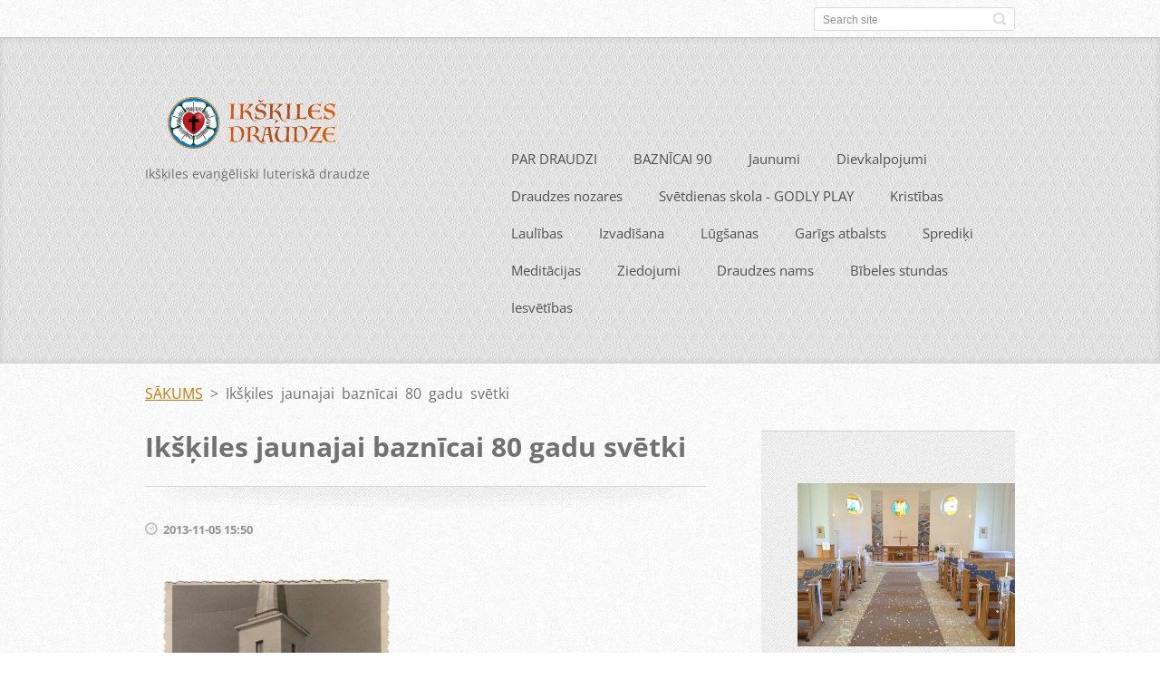

--- FILE ---
content_type: text/html; charset=UTF-8
request_url: https://www.ikskilesdraudze.lv/news/iks%C4%B7iles-jaunajai-bazn%C4%ABcai-80-gadu-sv%C4%93tki/
body_size: 11602
content:
<!doctype html>
<!--[if IE 8]>    <html class="lt-ie10 lt-ie9 no-js" lang="lv"> <![endif]-->
<!--[if IE 9]>    <html class="lt-ie10 no-js" lang="lv"> <![endif]-->
<!--[if gt IE 9]><!-->
<html class="no-js" lang="lv">
<!--<![endif]-->

<head>
    <base href="https://www.ikskilesdraudze.lv/">
  <meta charset="utf-8">
  <meta name="description" content="">
  <meta name="keywords" content="">
  <meta name="generator" content="Webnode">
  <meta name="apple-mobile-web-app-capable" content="yes">
  <meta name="apple-mobile-web-app-status-bar-style" content="black">
  <meta name="format-detection" content="telephone=no">
    <link rel="shortcut icon" href="https://f583ee0a58.clvaw-cdnwnd.com/cb86540a3c8e9417173e957c57f76ce1/200001204-e7fece8f8a/PICTO.ico">
<link rel="canonical" href="https://www.ikskilesdraudze.lv/news/iks%C4%B7iles-jaunajai-bazn%C4%ABcai-80-gadu-sv%C4%93tki/">
<script type="text/javascript">(function(i,s,o,g,r,a,m){i['GoogleAnalyticsObject']=r;i[r]=i[r]||function(){
			(i[r].q=i[r].q||[]).push(arguments)},i[r].l=1*new Date();a=s.createElement(o),
			m=s.getElementsByTagName(o)[0];a.async=1;a.src=g;m.parentNode.insertBefore(a,m)
			})(window,document,'script','//www.google-analytics.com/analytics.js','ga');ga('create', 'UA-797705-6', 'auto',{"name":"wnd_header"});ga('wnd_header.set', 'dimension1', 'W1');ga('wnd_header.set', 'anonymizeIp', true);ga('wnd_header.send', 'pageview');var pageTrackerAllTrackEvent=function(category,action,opt_label,opt_value){ga('send', 'event', category, action, opt_label, opt_value)};</script>
  <link rel="alternate" type="application/rss+xml" href="https://ikskilesdraudze.webnode.page/rss/all.xml" title="View all articles">
<!--[if lte IE 9]><style type="text/css">.cke_skin_webnode iframe {vertical-align: baseline !important;}</style><![endif]-->
    <meta http-equiv="X-UA-Compatible" content="IE=edge">
    <title>Ikšķiles jaunajai baznīcai 80 gadu svētki :: Ikšķiles Draudze</title>
    <meta name="viewport" content="width=device-width, initial-scale=1.0">
    <link rel="stylesheet" href="https://d11bh4d8fhuq47.cloudfront.net/_system/skins/v13/50001410/css/style.css" />

    <script type="text/javascript">
        /* <![CDATA[ */

        var wnTplSettings = {};

        wnTplSettings.photogallerySlideshowStop  = 'Pause';
        wnTplSettings.photogallerySlideshowStart = 'Slideshow';
        wnTplSettings.faqShowAnswer = 'Expand FAQ';
        wnTplSettings.faqHideAnswer = 'Colapse FAQ';
        wnTplSettings.menuLabel = 'Menu';

        /* ]]> */
    </script>
    <script type="text/javascript" language="javascript" src="https://d11bh4d8fhuq47.cloudfront.net/_system/skins/v13/50001410/js/main.js"></script>


				<script type="text/javascript">
				/* <![CDATA[ */
					
					if (typeof(RS_CFG) == 'undefined') RS_CFG = new Array();
					RS_CFG['staticServers'] = new Array('https://d11bh4d8fhuq47.cloudfront.net/');
					RS_CFG['skinServers'] = new Array('https://d11bh4d8fhuq47.cloudfront.net/');
					RS_CFG['filesPath'] = 'https://www.ikskilesdraudze.lv/_files/';
					RS_CFG['filesAWSS3Path'] = 'https://f583ee0a58.clvaw-cdnwnd.com/cb86540a3c8e9417173e957c57f76ce1/';
					RS_CFG['lbClose'] = 'Close';
					RS_CFG['skin'] = 'default';
					if (!RS_CFG['labels']) RS_CFG['labels'] = new Array();
					RS_CFG['systemName'] = 'Webnode';
						
					RS_CFG['responsiveLayout'] = 1;
					RS_CFG['mobileDevice'] = 0;
					RS_CFG['labels']['copyPasteSource'] = 'Read more:';
					
				/* ]]> */
				</script><script type="text/javascript" src="https://d11bh4d8fhuq47.cloudfront.net/_system/client/js/compressed/frontend.package.1-3-108.js?ph=f583ee0a58"></script><style type="text/css"></style></head>

<body>
<!-- div id="wrapper" -->
<div id="wrapper" class="DARK BLUE mainZoneOnLeft noTitleImage">
    <!-- div id="mobileSearch" -->
    <div id="mobileSearch">
        

            <div id="fulltextForm">

		<form action="/search/" method="get" id="fulltextSearch">

            <div class="clearfix">
                <input id="fulltextSearchText" type="text" name="text" value="" placeholder="Search site">
                <button id="fulltextSearchButton" type="submit" class="ir">Search</button>
            </div>

		</form>

            </div>

		    </div>
    <!-- div id="header" -->
    <div id="header">
        <!-- <div id="topBar"> -->
        <div id="topBar" class="clearfix">
            <div id="topBarContent">
                <div id="lang">
                    <div id="languageSelect"></div>			
                </div>
                

            <div id="fulltextForm">

		<form action="/search/" method="get" id="fulltextSearch">

            <div class="clearfix">
                <input id="fulltextSearchText" type="text" name="text" value="" placeholder="Search site">
                <button id="fulltextSearchButton" type="submit" class="ir">Search</button>
            </div>

		</form>

            </div>

		            </div>
        </div>
        <!-- <div id="topBar"> -->

        <!-- div id="headerMain" -->
        <div id="headerMain">

            <!-- div id="headerContent" -->
            <div id="headerContent" class="clearfix">

                <div id="titleZone">
                    <div id="logoZone">
                        <div id="logo"><a href="home/" class="image" title="Go to Homepage."><span id="rbcSystemIdentifierLogo"><img src="https://f583ee0a58.clvaw-cdnwnd.com/cb86540a3c8e9417173e957c57f76ce1/200001199-f2c74f3c12/Ikskiles-draudzes-vimpelis-3.gif"  width="224" height="67"  alt="Ikšķiles Draudze"></span></a></div>                    </div>
                    <div id="motoZone">
                        <div id="moto">
                            <span id="rbcCompanySlogan" class="rbcNoStyleSpan">Ikšķiles evaņģēliski luteriskā draudze</span>                        </div>
                    </div>
                </div>



            </div>
            <!-- div id="headerContent" -->


            <!-- div id="illustration" -->
            <div id="illustration" class="illustrationSubpage">
                <div id="illustrationImgWrapper">
                    <img src="https://f583ee0a58.clvaw-cdnwnd.com/cb86540a3c8e9417173e957c57f76ce1/200001544-3d8e03d8e2/IMG_5750 (1).jpg?ph=f583ee0a58" width="950" height="353" alt="">                </div>
            </div>
            <!-- div id="illustration" -->


        </div>
        <!-- div id="headerMain" -->


    </div>
    <!-- div id="header" -->

    <!-- div id="breadcrumbs" -->
    <div id="breadcrumbs">
        <div id="breadcrumbsContent">
            <div id="pageNavigator" class="rbcContentBlock">            <div id="navigator" class="widget widgetNavigator clearfix">             <a class="navFirstPage" href="/home/">SĀKUMS</a>           <span> &gt; </span>             <span id="navCurrentPage">Ikšķiles jaunajai baznīcai 80 gadu svētki</span>             </div>      </div>        </div>
    </div>
    <!-- div id="breadcrumbs" -->

    <!-- div id="main" -->
    <div id="main" role="main">


        <!-- div id="mainContent" -->
        <div id="mainContent" class="clearfix" >


            <div class="defaultLayout">

                <!-- div class="columnWide" -->
                <div class="columnWide">

                     
		       
             

      <div class="widget widgetArticlesDetial clearfix">
      
          <div class="widgetTitle"> 
              <h1>Ikšķiles jaunajai baznīcai 80 gadu svētki</h1>
          </div>   
                   
          <div class="widgetContent clearfix">
                
                <div class="wrapperDate">
                    2013-11-05 15:50
                </div>
                
                 
                
                <div class="clearfix"></div>
                
                <div class="wrapperContent clearfix">                       
                    <p><img alt="" src="https://f583ee0a58.clvaw-cdnwnd.com/cb86540a3c8e9417173e957c57f76ce1/200000812-459944693b/jauna baznica pec uzcelsanas.jpg" style="width: 250px; height: 388px;"></p>
<p>Šā gada 12.novembrī aprit 80 gadi kopš Ikšķiles jaunās baznīcas iesvētīšanas 1933.gadā.</p>
<p>Latvijas evaņģēliski luteriskās Baznīcas arhibīskaps Teodors Grīnbergs iesvētīja jauno Ikšķiles baznīcu pēc tam, kad jau vairākus gadus atpakaļ, 1.Pasaules Kara darbību dēļ&nbsp;bija sagrauta vecā Sv.Meinarda baznīca, kas tagad atrodas Daugavā uz Sv.Meinarda salas. Draudzei toreiz diemžēl nebija pa spēkam atjaunot veco dievnamu, kas ir ļoti nozīmīgs visai Baltijai, jo tā ir pirmā mūra celtne. Tādēļ draudze nolēma celt jaunu baznīcu, kas atradīsies tuvāk Ikšķiles centram un dzelzceļa stacijai.</p>
<p>Jaunās baznīcas arhitekts ir profesors Pauls Kundziņš. Baznīcā ir interesants interjers. Altārgleznas autors ir Ikšķiles iedzīvotājs un Mākslas Akadēmijas vadītājs Jānis Kuga. Baznīcā tika ievietota piemiņas plāksne karavīriem no Ikšķiles, kuri ir krituši atbrīvošanas cīņās. Ērģeles ir taisītas rūpnīcā VEF, bet lielais zvans liets Liepājas Metalurgā.</p>
<p>2005.gadā Ikšķiles draudze deva Sv.Meinarda vārdu savai atjaunotajai baznīcai, kura interjera autore ir Maija Avota, altāra logu vitrāžas veidojusi Sandra Utāne, bet altārtelpas mozaīkas darinājušas Kristīne Lazdāne un Anda Poikāne.</p>
<p>Mūsu draudze baznīcas 80 gadadienu svinēs divas dienas:</p>
<ul>
	<li>Sestdien, 9.novembrī 16.00 kora "Zemgale" koncerts</li>
	<li>Svētdien, 10.novembrī 10.00 svinīgais dievkalpojums, ko vadīs LELB arhibīskaps Jānis Vanags. Dziedās draudzes koris un Ikšķiles sieviešu vokālais ansamblis "Nona", diriģenta Jura Kļaviņa vadībā. Pēc dievkalpojuma būs īpaša sadraudzība baznīcas 1.stāva zālē, kopā ar arhibīskapu Jāni Vanagu.</li>
</ul>
                                    
                </div>
                  
                  
                <div class="wrapperArticlesFooter clearfix">
                
                    <div class="rbcBookmarks"><div id="rbcBookmarks200000504"></div></div>
		<script type="text/javascript">
			/* <![CDATA[ */
			Event.observe(window, 'load', function(){
				var bookmarks = '<div style=\"float:left;\"><div style=\"float:left;\"><iframe src=\"//www.facebook.com/plugins/like.php?href=https://www.ikskilesdraudze.lv/news/iks%C4%B7iles-jaunajai-bazn%C4%ABcai-80-gadu-sv%C4%93tki/&amp;send=false&amp;layout=button_count&amp;width=145&amp;show_faces=false&amp;action=like&amp;colorscheme=light&amp;font&amp;height=21&amp;appId=397846014145828&amp;locale=lv_LV\" scrolling=\"no\" frameborder=\"0\" style=\"border:none; overflow:hidden; width:145px; height:21px; position:relative; top:1px;\" allowtransparency=\"true\"></iframe></div><div style=\"float:left;\"><a href=\"https://twitter.com/share\" class=\"twitter-share-button\" data-count=\"horizontal\" data-via=\"webnode\" data-lang=\"en\">Tweet</a></div><script type=\"text/javascript\">(function() {var po = document.createElement(\'script\'); po.type = \'text/javascript\'; po.async = true;po.src = \'//platform.twitter.com/widgets.js\';var s = document.getElementsByTagName(\'script\')[0]; s.parentNode.insertBefore(po, s);})();'+'<'+'/scr'+'ipt></div> <div class=\"addthis_toolbox addthis_default_style\" style=\"float:left;\"><a class=\"addthis_counter addthis_pill_style\"></a></div> <script type=\"text/javascript\">(function() {var po = document.createElement(\'script\'); po.type = \'text/javascript\'; po.async = true;po.src = \'https://s7.addthis.com/js/250/addthis_widget.js#pubid=webnode\';var s = document.getElementsByTagName(\'script\')[0]; s.parentNode.insertBefore(po, s);})();'+'<'+'/scr'+'ipt><div style=\"clear:both;\"></div>';
				$('rbcBookmarks200000504').innerHTML = bookmarks;
				bookmarks.evalScripts();
			});
			/* ]]> */
		</script>
		                                              
    
                    <div class="wrapperBacklink">
                          <a class="iconBack" href="archive/news/">Back</a>
                    </div>  
                    
                </div>                                 

          </div>     
    	
      </div>  
              

			
		                    
                </div>
                <!-- div class="columnWide" -->

                <!-- div class="columnNarrow" -->
                <div class="columnNarrow">

                     
       <div class="widget widgetWysiwyg clearfix">     
		<p><br>
<img alt="" class="img-left" height="2448" src="https://f583ee0a58.clvaw-cdnwnd.com/cb86540a3c8e9417173e957c57f76ce1/200000660-59bac5ab6f/IMG_1921.JPG" style="float: left;" width="3264"></p>
<p><span style="font-family:georgia,serif;"><span style="font-size: 18px;"><u><span style="color: rgb(128, 0, 0);"><b>DIEVKALPOJUMI:</b></span></u></span></span></p>
<ul>
	<li><span style="color:#cc0000;">svētdienās 10.00</span></li>
	<li><span style="color:#cc0000;">ceturtdienās 19.00</span></li>
</ul>
<p><span style="font-size:20px;"><span style="font-family:georgia,serif;"><span style="font-size: 18px;"><u><span style="color: rgb(128, 0, 0);"><strong>DIEVKALPOJUMI</strong></span></u></span></span><span style="color: rgb(128, 0, 0);">&nbsp;&nbsp;&nbsp;&nbsp;&nbsp; &nbsp; &nbsp; <span style="font-size:18px;">&nbsp;&nbsp;&nbsp; </span></span><span style="font-size:16px;"><u><span style="color: rgb(128, 0, 0);">īpaši ģimenēm un bērniem:</span></u></span></span></p>
<ul>
	<li><span style="color:#cc0000;">mēneša 1. svētdienās 10.00</span></li>
</ul>
<p><span style="font-family:georgia,serif;"><span style="font-size: 18px;"><u><span style="color: rgb(128, 0, 0);"><b>TIKŠANĀS AR MĀCĪTĀJU BAZNĪCĀ</b>:</span></u></span></span></p>
<ul>
	<li><span style="color:#cc0000;">ceturtdienās 17.00 - 18.30&nbsp;</span></li>
</ul>
<h4><span style="font-family:georgia,serif;"><span style="font-size: 18px;"><span style="color: rgb(128, 0, 0);"><u><b>KANCELEJA ATVĒRTA</b></u>:</span></span></span></h4>
<ul>
	<li><span style="color:#cc0000;">svētdienās 9.00-10:00 un 12.00-13.00</span></li>
	<li><span style="color:#cc0000;">otrdienās 17.00 - 19.00</span></li>
	<li><span style="color:#cc0000;">ceturtdienās 17.00 - 18.30</span></li>
</ul>
   
        </div>
		 
       <div class="widget widgetWysiwyg clearfix">     
		<div class="widgetTitle">
	<h1 style="background-image: url(&quot;../img/lightbrown/header_delimiter.png&quot;);">ZIEDOJUMIEM</h1>
</div>
<p style="font-family: &quot;Open Sans&quot;, sans-serif; font-size: 16px;"><span style="color: rgb(51, 51, 51);"><b>Ikšķiles evaņģēliski luteriskā draudze</b></span></p>
<p style="font-family: &quot;Open Sans&quot;, sans-serif; font-size: 16px;">Reģistrācijas nr.&nbsp;<b>90000628081</b></p>
<p style="font-family: &quot;Open Sans&quot;, sans-serif; font-size: 16px;">AS SEB Banka, Ogres filiāle, UNLALV2X</p>
<p style="font-family: &quot;Open Sans&quot;, sans-serif; font-size: 16px;">Konts:&nbsp;<span style="font-weight: bold;">LV63UNLA0050016342180</span></p>
<p style="font-family: &quot;Open Sans&quot;, sans-serif; font-size: 16px;">Ziedojot varat arī norādīt mērķi, kam vēlaties ziedot.</p>
<p>&nbsp;</p>
<p style="margin-bottom: 0px; font-family: &quot;Open Sans&quot;, sans-serif; font-size: 16px;"><i>Esam pateicīgi par atbalstu!</i></p>
   
        </div>
		 
       <div class="widget widgetWysiwyg clearfix">     
		<div class="widgetTitle">
	<h3 style="text-align: center;">&nbsp;</h3>
</div>
<p>&nbsp;</p>
   
        </div>
		 
       <div class="widget widgetWysiwyg clearfix">     
		<div class="widgetTitle">
	<p style="text-align: center;">&nbsp;</p>
</div>
<p style="text-align: center;">&nbsp;</p>
   
        </div>
		 
       <div class="widget widgetWysiwyg clearfix">     
		<div class="widgetTitle">
	<h1>&nbsp;</h1>
</div>
   
        </div>
		                                        			

                </div>

                <!-- div class="columnNarrow" -->
            </div>

        </div>
        <!-- div id="mainContent" -->

    </div>
    <!-- div id="main" -->
    <!-- div id="navMenu" -->
    <div id="navMenu" class="clearfix">
        <div class="menuWrapper">
            

    
		<ul class="menu">
	<li class="first">      
      <a href="/about-us/">         
      PAR DRAUDZI        
  </a>        
  
	<ul class="level1">
		<li class="first">      
      <a href="/draudzes%20un%20bazn%c4%abcas%20v%c4%93sture/">         
      Vēsture        
  </a>        
  </li>
		<li>      
      <a href="/contact-us/">         
      Kontakti        
  </a>        
  </li>
		<li>      
      <a href="/raksti/">         
      Raksti        
  </a>        
  
		<ul class="level2">
			<li class="first">      
      <a href="/raksti/arhibiskapa-vestijums-2015-gada-lieldienas/">         
      Arhibīskapa vēstījums 2015. gada Lieldienās        
  </a>        
  </li>
			<li>      
      <a href="/raksti/arhib%c4%abskapa%20v%c4%93st%c4%abjums%20lieldien%c4%81s%202011/">         
      Arhibīskapa vēstījums Lieldienās 2011        
  </a>        
  </li>
			<li>      
      <a href="/raksti/draudzes%20m%c4%81c%c4%abt%c4%81ja%20sveiciens%20sagaidot%202011-gadu/">         
      draudzes mācītāja sveiciens sagaidot 2011.gadu        
  </a>        
  </li>
			<li>      
      <a href="/raksti/arhib%c4%abskapa%20v%c4%93st%c4%abjums%20ziemsv%c4%93tkos%202010/">         
      Arhibīskapa vēstījums Ziemsvētkos 2010        
  </a>        
  </li>
			<li>      
      <a href="/raksti/arhib%c4%abskapa%20v%c4%93st%c4%abjums%20vasarsv%c4%93tkos%202010/">         
      Arhibīskapa vēstījums Vasarsvētkos 2010        
  </a>        
  </li>
			<li>      
      <a href="/raksti/labi%20b%c5%abt%20labam/">         
      labi būt labam        
  </a>        
  </li>
			<li>      
      <a href="/raksti/iks%c4%b7iles%20zvans%2c%202010-gada%20lieldienu%20numurs/">         
      Ikšķiles zvans, 2010.gada Lieldienu numurs        
  </a>        
  </li>
			<li class="last">      
      <a href="/raksti/intervija%20ar%20romas%20kato%c4%bcu%20arhib%c4%abskapu%20electus%20sbig%c5%86evu%20stankevicu/">         
      Intervija ar Romas katoļu arhibīskapu electus Sbigņevu Stankeviču        
  </a>        
  </li>
		</ul>
		</li>
		<li class="last">      
      <a href="/photogallery/">         
      Foto galerija        
  </a>        
  
		<ul class="level2">
			<li class="first">      
      <a href="/photogallery/teize-riga-2016-ikskile/">         
      Teize Riga 2016 Ikšķilē        
  </a>        
  </li>
			<li>      
      <a href="/photogallery/bazn%c4%abcdienas%202009/">         
      Baznīcdienas 2009        
  </a>        
  </li>
			<li>      
      <a href="/photogallery/d%c4%81rza%20sv%c4%93tki%202009%20/">         
      Dārza svētki 2009         
  </a>        
  </li>
			<li>      
      <a href="/photogallery/dr%c4%93bakas%20gospe%c4%bcu%20koris%20iks%c4%b7iles%20bazn%c4%abc%c4%81%2024-10-/">         
      Drēbakas gospeļu koris Ikšķiles baznīcā 24.10.        
  </a>        
  </li>
			<li>      
      <a href="/photogallery/draudzes%20m%c4%81ja/">         
      Draudzes māja        
  </a>        
  </li>
			<li>      
      <a href="/photogallery/iks%c4%b7iles%20sv-meinarda%20bazn%c4%abca/">         
      Ikšķiles Sv.Meinarda baznīca        
  </a>        
  </li>
			<li>      
      <a href="/photogallery/draudzes-lapu-talka/">         
      Draudzes lapu talka        
  </a>        
  </li>
			<li>      
      <a href="/photogallery/izt%c4%81de%20%22rudens%22/">         
      Romāns Rudzītis, iztāde &quot;Rudens&quot;        
  </a>        
  </li>
			<li>      
      <a href="/photogallery/slokas%20zvanu%20ansamblis%20iks%c4%b7iles%20bazn%c4%abc%c4%81/">         
      Slokas Zvanu ansamblis Ikšķiles baznīcā        
  </a>        
  </li>
			<li>      
      <a href="/photogallery/laines%20kainaizes%2c%20krist%c4%abnes%20lazd%c4%81nes%20un%20andas%20poik%c4%81nes%20izst%c4%81de/">         
      Laines Kainaizes, Kristīnes Lazdānes un Andas Poikānes izstāde        
  </a>        
  </li>
			<li>      
      <a href="/photogallery/pavasara-talka/">         
      Pavasara talka        
  </a>        
  </li>
			<li class="last">      
      <a href="/photogallery/d%c4%81rza%20sv%c4%93tki%202010/">         
      Dārza svētki 2010        
  </a>        
  </li>
		</ul>
		</li>
	</ul>
	</li>
	<li>      
      <a href="/baznicai-90/">         
      BAZNĪCAI 90        
  </a>        
  </li>
	<li>      
      <a href="/new/">         
      Jaunumi        
  </a>        
  </li>
	<li>      
      <a href="/sakramenti%20un%20litur%c4%a3ija/">         
      Dievkalpojumi        
  </a>        
  
	<ul class="level1">
		<li class="first">      
      <a href="/sakramenti%20un%20litur%c4%a3ija/sv%c4%93tdienas%20dievkalpojums/">         
      Svētdienas Dievkalpojums        
  </a>        
  </li>
		<li class="last">      
      <a href="/sakramenti%20un%20litur%c4%a3ija/ned%c4%93%c4%bcas%20dievkalpojums/">         
      Nedēļas Dievkalpojums        
  </a>        
  </li>
	</ul>
	</li>
	<li>      
      <a href="/draudzes-nozares/">         
      Draudzes nozares        
  </a>        
  
	<ul class="level1">
		<li class="first">      
      <a href="/koris/">         
      Koris        
  </a>        
  </li>
		<li>      
      <a href="/m%c4%81mi%c5%86u-tiksan%c4%81s/">         
      Māmiņu tikšanās        
  </a>        
  
		<ul class="level2">
			<li class="first">      
      <a href="/jaun%c4%81m%20m%c4%81mi%c5%86%c4%81m/">         
      Māmiņu tikšanos 1.sezona        
  </a>        
  </li>
			<li>      
      <a href="/jaun%c4%81m%20m%c4%81mi%c5%86%c4%81m/m%c4%81mi%c5%86u-tiksan%c4%81s-2-sezonas-materi%c4%81li/">         
      Māmiņu tikšanās 2.sezona        
  </a>        
  
			<ul class="level3">
				<li class="first">      
      <a href="/jaun%c4%81m%20m%c4%81mi%c5%86%c4%81m/m%c4%81mi%c5%86u-tiksan%c4%81s-2-sezonas-materi%c4%81li/nedal%c4%abta-uzman%c4%abba/">         
      Nedalīta uzmanība        
  </a>        
  </li>
				<li>      
      <a href="/jaun%c4%81m%20m%c4%81mi%c5%86%c4%81m/m%c4%81mi%c5%86u-tiksan%c4%81s-2-sezonas-materi%c4%81li/roku-kontakts/">         
      Roku kontakts        
  </a>        
  </li>
				<li>      
      <a href="/jaun%c4%81m%20m%c4%81mi%c5%86%c4%81m/m%c4%81mi%c5%86u-tiksan%c4%81s-2-sezonas-materi%c4%81li/acu-kontakts/">         
      Acu kontakts        
  </a>        
  </li>
				<li>      
      <a href="/jaun%c4%81m%20m%c4%81mi%c5%86%c4%81m/m%c4%81mi%c5%86u-tiksan%c4%81s-2-sezonas-materi%c4%81li/pozit%c4%abva-un-negat%c4%abva-m%c4%ablest%c4%abba/">         
      Pozitīva un negatīva mīlestība        
  </a>        
  </li>
				<li>      
      <a href="/jaun%c4%81m%20m%c4%81mi%c5%86%c4%81m/m%c4%81mi%c5%86u-tiksan%c4%81s-2-sezonas-materi%c4%81li/discipl%c4%abnas-j%c4%93dziena-izpratne/">         
      Disciplīnas jēdziena izpratne        
  </a>        
  </li>
				<li>      
      <a href="/jaun%c4%81m%20m%c4%81mi%c5%86%c4%81m/m%c4%81mi%c5%86u-tiksan%c4%81s-2-sezonas-materi%c4%81li/m%c4%81c%c4%abt%c4%81ja-lekcija-par-%c4%a3imeni/">         
      Mācītāja lekcija par ģimeni        
  </a>        
  </li>
				<li>      
      <a href="/jaun%c4%81m%20m%c4%81mi%c5%86%c4%81m/m%c4%81mi%c5%86u-tiksan%c4%81s-2-sezonas-materi%c4%81li/%c4%a3imenes-pl%c4%81nosanas-gar%c4%abgie-aspekti/">         
      Mācītāja lekcija: Ģimenes plānošanas garīgie aspekti        
  </a>        
  </li>
				<li>      
      <a href="/jaun%c4%81m%20m%c4%81mi%c5%86%c4%81m/m%c4%81mi%c5%86u-tiksan%c4%81s-2-sezonas-materi%c4%81li/discipl%c4%abna%3a-l%c5%abgumi%2c-pav%c4%93les%2c-atalgojumi%2c-sodi/">         
      Disciplīna: lūgumi, pavēles, atalgojumi, sodi        
  </a>        
  </li>
				<li>      
      <a href="/jaun%c4%81m%20m%c4%81mi%c5%86%c4%81m/m%c4%81mi%c5%86u-tiksan%c4%81s-2-sezonas-materi%c4%81li/k%c4%81-pal%c4%abdz%c4%93t-b%c4%93rnam-augt-tic%c4%abb%c4%81/">         
      Kā palīdzēt bērnam augt ticībā        
  </a>        
  </li>
				<li>      
      <a href="/jaun%c4%81m%20m%c4%81mi%c5%86%c4%81m/m%c4%81mi%c5%86u-tiksan%c4%81s-2-sezonas-materi%c4%81li/par-robez%c4%81m-un-savstarp%c4%93ju-cie%c5%86u-20-03-2013-/">         
      Par robežām un savstarpēju cieņu 20.03.2013.        
  </a>        
  </li>
				<li>      
      <a href="/jaun%c4%81m%20m%c4%81mi%c5%86%c4%81m/m%c4%81mi%c5%86u-tiksan%c4%81s-2-sezonas-materi%c4%81li/b%c4%93rns%2c-telpa-un-laiks-3-04-2013-/">         
      Bērns, telpa un laiks 3.04.2013.        
  </a>        
  </li>
				<li class="last">      
      <a href="/jaun%c4%81m%20m%c4%81mi%c5%86%c4%81m/m%c4%81mi%c5%86u-tiksan%c4%81s-2-sezonas-materi%c4%81li/br%c4%abv%c4%81-audzin%c4%81sana-un-lutin%c4%81sana-10-04-2013-/">         
      Brīvā audzināšana un lutināšana 10.04.2013.        
  </a>        
  </li>
			</ul>
			</li>
			<li class="last">      
      <a href="/m%c4%81mi%c5%86u-tiksan%c4%81s/a2013-2014-gada-sezona/">         
      3. sezona 2013./2014.gads        
  </a>        
  
			<ul class="level3">
				<li class="first">      
      <a href="/m%c4%81mi%c5%86u-tiksan%c4%81s/a2013-2014-gada-sezona/m%c4%81mi%c5%86u-r%c4%abts-25-09-r%c4%abc%c4%abbas-veids-/">         
      25.09.2013. Rīcības veids.        
  </a>        
  </li>
				<li class="last">      
      <a href="/m%c4%81mi%c5%86u-tiksan%c4%81s/a2013-2014-gada-sezona/a2-10-2013-sesi-tic%c4%abbas-ce%c4%bci/">         
      02.10.2013. Seši ticības ceļi        
  </a>        
  </li>
			</ul>
			</li>
		</ul>
		</li>
		<li>      
      <a href="/draudzes-nozares/diakonija/">         
      Diakonija        
  </a>        
  </li>
		<li>      
      <a href="/draudzes-nozares/p%c4%93rminderi/">         
      Pērminderi        
  </a>        
  </li>
		<li class="last">      
      <a href="/draudzes-nozares/jauniesu-darbs/">         
      Jauniešu darbs        
  </a>        
  </li>
	</ul>
	</li>
	<li>      
      <a href="/sv%c4%93tdienas%20skola/">         
      Svētdienas skola - GODLY PLAY        
  </a>        
  
	<ul class="level1">
		<li class="first">      
      <a href="/sv%c4%93tdienas%20skola/svar%c4%abga-inform%c4%81cija-vec%c4%81kiem%21%21%21/">         
      Īsumā par GODLY PLAY metodi        
  </a>        
  </li>
		<li>      
      <a href="/sv%c4%93tdienas%20skola/godly-play-m%c5%absu-draudz%c4%93-/">         
      GODLY PLAY mūsu draudzē.        
  </a>        
  </li>
		<li class="last">      
      <a href="/sv%c4%93tdienas%20skola/godly-play-bild%c4%93s/">         
      Godly Play bildēs        
  </a>        
  </li>
	</ul>
	</li>
	<li>      
      <a href="/kristibas/">         
      Kristības        
  </a>        
  </li>
	<li>      
      <a href="/laul%c4%abb%c4%81m/">         
      Laulības        
  </a>        
  
	<ul class="level1">
		<li class="first last">      
      <a href="/laul%c4%abb%c4%81m/ka-noslegt-laulibu/">         
      Kā noslēgt laulību?        
  </a>        
  </li>
	</ul>
	</li>
	<li>      
      <a href="/izvad%c4%absana/">         
      Izvadīšana        
  </a>        
  </li>
	<li>      
      <a href="/l%c5%abgsanas/">         
      Lūgšanas        
  </a>        
  
	<ul class="level1">
		<li class="first">      
      <a href="/l%c5%abgsanas/laudes/">         
      Laudes        
  </a>        
  </li>
		<li>      
      <a href="/l%c5%abgsanas/sext/">         
      Sext        
  </a>        
  </li>
		<li>      
      <a href="/l%c5%abgsanas/vespera/">         
      Vespera        
  </a>        
  </li>
		<li class="last">      
      <a href="/l%c5%abgsanas/completorium/">         
      Completorium        
  </a>        
  </li>
	</ul>
	</li>
	<li>      
      <a href="/kalposanas/">         
      Garīgs atbalsts        
  </a>        
  
	<ul class="level1">
		<li class="first">      
      <a href="/aizl%c5%abgt%20par%20m%c4%ab%c4%bcajiem/">         
      Aizlūgt par mīļajiem        
  </a>        
  </li>
		<li>      
      <a href="/satikt%20m%c4%81c%c4%abt%c4%81ju/">         
      Satikt mācītāju        
  </a>        
  </li>
		<li class="last">      
      <a href="/b%c4%abbeles%20stundas/">         
      Bībeles stundas        
  </a>        
  
		<ul class="level2">
			<li class="first">      
      <a href="/b%c4%abbeles%20stundas/l%c4%abdz%c4%abba-par-10-min%c4%81m/">         
      Līdzība par 10 minām        
  </a>        
  </li>
			<li>      
      <a href="/b%c4%abbeles%20stundas/netaisnais-tiesnesis-un-nabaga-atraitne/">         
      Netaisnais tiesnesis un nabaga atraitne        
  </a>        
  </li>
			<li>      
      <a href="/b%c4%abbeles%20stundas/pazudusais%20d%c4%93ls/">         
      Pazudušais dēls        
  </a>        
  </li>
			<li>      
      <a href="/b%c4%abbeles%20stundas/pazudus%c4%ab%20avs%20un%20pazudusais%20grasis/">         
      pazudusī avs un pazudušais grasis        
  </a>        
  </li>
			<li>      
      <a href="/b%c4%abbeles%20stundas/apsl%c4%93pt%c4%81%20manta%2c%20p%c4%93rle%20un%20t%c4%abkls/">         
      Apslēptā manta, Pērle un tīkls        
  </a>        
  </li>
			<li>      
      <a href="/b%c4%abbeles%20stundas/kristus%20l%c4%abdz%c4%abbas/">         
      Kristus līdzības        
  </a>        
  </li>
			<li>      
      <a href="/b%c4%abbeles%20stundas/l%c5%abgsana%2c%20gar%c4%abg%c4%81%20discipl%c4%abna/">         
      Lūgšana, garīgā disciplīna        
  </a>        
  </li>
			<li>      
      <a href="/b%c4%abbeles%20stundas/astrolo%c4%a3ija/">         
      Astroloģija        
  </a>        
  </li>
			<li>      
      <a href="/b%c4%abbeles%20stundas/dziedin%c4%81sana/">         
      Dziedināšana        
  </a>        
  </li>
			<li>      
      <a href="/b%c4%abbeles%20stundas/gav%c4%93nis/">         
      Gavēnis        
  </a>        
  </li>
			<li>      
      <a href="/b%c4%abbeles%20stundas/krist%c4%abbas/">         
      Kristības        
  </a>        
  </li>
			<li>      
      <a href="/b%c4%abbeles%20stundas/desmit%c4%81%20tiesa/">         
      Desmitā tiesa        
  </a>        
  </li>
			<li>      
      <a href="/b%c4%abbeles%20stundas/gr%c4%93ku%20piedosana/">         
      Grēku piedošana        
  </a>        
  </li>
			<li class="last">      
      <a href="/b%c4%abbeles%20stundas/vinadarza-stradnieki/">         
      Vinadarza stradnieki        
  </a>        
  </li>
		</ul>
		</li>
	</ul>
	</li>
	<li>      
      <a href="/spredi%c4%b7i/">         
      Sprediķi        
  </a>        
  
	<ul class="level1">
		<li class="first">      
      <a href="/spredi%c4%b7i/ticiba/">         
      Ticība        
  </a>        
  </li>
		<li>      
      <a href="/spredi%c4%b7i/ieiet-dieva-valstiba/">         
      Ieiet Dieva Valstībā        
  </a>        
  </li>
		<li>      
      <a href="/spredi%c4%b7i/engela-mihaela-un-visu-engelu-dienai/">         
      Eņģeļa Mihaēla un visu eņģeļu dienai        
  </a>        
  </li>
		<li>      
      <a href="/spredi%c4%b7i/maize/">         
      Maize        
  </a>        
  </li>
		<li>      
      <a href="/spredi%c4%b7i/vasarsvetki-baznicas-dzimsanas-diena/">         
      Vasarsvētki - baznīcas dzimšanas diena        
  </a>        
  </li>
		<li>      
      <a href="/spredi%c4%b7i/dievs-ir-aktivs/">         
      Dievs ir aktīvs        
  </a>        
  </li>
		<li>      
      <a href="/spredi%c4%b7i/es-esmu-labais-gans/">         
      Es esmu labais gans        
  </a>        
  </li>
		<li>      
      <a href="/spredi%c4%b7i/te-ir-m%c5%absu-laim%c4%abg%c4%81-zeme/">         
      te ir mūsu Laimīgā zeme        
  </a>        
  </li>
		<li>      
      <a href="/spredi%c4%b7i/es-krist%c5%ab-un-vi%c5%86s-man%c4%ab/">         
      es Kristū un Viņš manī        
  </a>        
  </li>
		<li>      
      <a href="/spredi%c4%b7i/mums-vajag-b%c5%abt-kop%c4%81/">         
      mums vajag būt kopā        
  </a>        
  </li>
		<li>      
      <a href="/spredi%c4%b7i/neraudz%c4%93tas-maizes-dievam/">         
      neraudzētas maizes Dievam        
  </a>        
  </li>
		<li>      
      <a href="/spredi%c4%b7i/lieldien%c4%81m/">         
      Lieldienām        
  </a>        
  </li>
		<li>      
      <a href="/spredi%c4%b7i/%c4%b7enca%20l%c5%abgsana/">         
      Ķenča lūgšana        
  </a>        
  </li>
		<li>      
      <a href="/spredi%c4%b7i/m%c4%ablest%c4%abba%20satuvina/">         
      mīlestība satuvina        
  </a>        
  </li>
		<li>      
      <a href="/spredi%c4%b7i/kristera%20skaud%c4%abba/">         
      Kristera skaudība        
  </a>        
  </li>
		<li>      
      <a href="/spredi%c4%b7i/m%c5%abz%c4%abba%20tikai%20ar%20dievu/">         
      Mūžība tikai ar Dievu        
  </a>        
  </li>
		<li>      
      <a href="/spredi%c4%b7i/reform%c4%81cijas%20dienai/">         
      Reformācijas dienai        
  </a>        
  </li>
		<li>      
      <a href="/spredi%c4%b7i/cik%20maks%c4%81%20nemirst%c4%abba/">         
      cik maksā nemirstība        
  </a>        
  </li>
		<li>      
      <a href="/spredi%c4%b7i/atraitnes%20d%c4%93ls%20augs%c4%81mce%c4%bcas/">         
      atraitnes dēls augšāmceļas        
  </a>        
  </li>
		<li>      
      <a href="/spredi%c4%b7i/s%c4%ablis%20un%20v%c4%81ver%c4%93ns%20miks/">         
      Sīlis un vāverēns Miks        
  </a>        
  </li>
		<li>      
      <a href="/spredi%c4%b7i/es-tev-pateicos/">         
      es Tev pateicos        
  </a>        
  </li>
		<li>      
      <a href="/spredi%c4%b7i/sv-meinardam/">         
      Sv.Meinardam        
  </a>        
  </li>
		<li>      
      <a href="/spredi%c4%b7i/nesaprotam%c4%81kie%20bazn%c4%abcas%20sv%c4%93tki/">         
      nesaprotamākie Baznīcas svētki        
  </a>        
  </li>
		<li>      
      <a href="/spredi%c4%b7i/kurs%20ir%20lab%c4%81ks/">         
      kurš ir labāks        
  </a>        
  </li>
		<li>      
      <a href="/spredi%c4%b7i/pasaka%20par%20t%c4%81rpi%c5%86u/">         
      pasaka par tārpiņu        
  </a>        
  </li>
		<li>      
      <a href="/spredi%c4%b7i/sp%c4%93ks%20un%20nesp%c4%93ks/">         
      spēks un nespēks        
  </a>        
  </li>
		<li>      
      <a href="/spredi%c4%b7i/re%c4%81lais%20ez%c4%abtis/">         
      reālais Ezītis        
  </a>        
  </li>
		<li>      
      <a href="/spredi%c4%b7i/piedz%c4%abvot%20kristus%20augs%c4%81mcelsanos/">         
      piedzīvot Kristus Augšāmcelšanos        
  </a>        
  </li>
		<li>      
      <a href="/spredi%c4%b7i/lielai-piektdienai/">         
      Lielai Piektdienai        
  </a>        
  </li>
		<li>      
      <a href="/spredi%c4%b7i/ar%20dievu%20m%c4%93s%20varam%20vienoties/">         
      ar Dievu mēs varam vienoties        
  </a>        
  </li>
		<li>      
      <a href="/spredi%c4%b7i/izst%c4%81ties%20no%20pat%c4%93r%c4%93t%c4%81ju%20biedr%c4%abbas/">         
      izstāties no patērētāju biedrības        
  </a>        
  </li>
		<li>      
      <a href="/spredi%c4%b7i/uz-ko-es-skatos/">         
      uz ko es skatos        
  </a>        
  </li>
		<li>      
      <a href="/spredi%c4%b7i/marijas%20pasludin%c4%81sanai/">         
      Marijas pasludināšanai        
  </a>        
  </li>
		<li>      
      <a href="/spredi%c4%b7i/pelnu-dienai/">         
      Pelnu dienai        
  </a>        
  </li>
		<li>      
      <a href="/spredi%c4%b7i/gar%c4%abg%c4%81s%20p%c4%81rv%c4%93rt%c4%abbas/">         
      garīgās pārvērtības        
  </a>        
  </li>
		<li>      
      <a href="/spredi%c4%b7i/alg%c4%81dzis%20un%20l%c4%abdzstr%c4%81dnieks/">         
      algādzis un līdzstrādnieks        
  </a>        
  </li>
		<li>      
      <a href="/spredi%c4%b7i/kas-aizdzen-bailes/">         
      kas aizdzen bailes        
  </a>        
  </li>
		<li>      
      <a href="/spredi%c4%b7i/pa%c4%bcausan%c4%81s%20ne%20saubas/">         
      paļaušanās ne šaubas        
  </a>        
  </li>
		<li>      
      <a href="/spredi%c4%b7i/pazaud%c4%93t%20lai%20atrastu/">         
      pazaudēt lai atrastu        
  </a>        
  </li>
		<li>      
      <a href="/spredi%c4%b7i/austrumu%20gudrie%20un%20ez%c4%abtis%20migl%c4%81/">         
      Austrumu gudrie un ezītis miglā        
  </a>        
  </li>
		<li>      
      <a href="/spredi%c4%b7i/laiks/">         
      laiks        
  </a>        
  </li>
		<li>      
      <a href="/spredi%c4%b7i/ziemsv%c4%93tki%20ar%20s%c4%81li/">         
      Ziemsvētki ar sāli        
  </a>        
  </li>
		<li>      
      <a href="/spredi%c4%b7i/es-un-elizabete/">         
      es un Elizabete        
  </a>        
  </li>
		<li>      
      <a href="/spredi%c4%b7i/bubulis-un-kristus/">         
      Bubulis un Kristus        
  </a>        
  </li>
		<li>      
      <a href="/spredi%c4%b7i/par%c4%81dnieka%20sirds/">         
      parādnieka sirds        
  </a>        
  </li>
		<li>      
      <a href="/spredi%c4%b7i/d%c4%81rzs%20un%20cilv%c4%93ks/">         
      dārzs un cilvēks        
  </a>        
  </li>
		<li>      
      <a href="/spredi%c4%b7i/necien%c4%abgie%20top%20cien%c4%abgi/">         
      necienīgie top cienīgi        
  </a>        
  </li>
		<li>      
      <a href="/spredi%c4%b7i/s%c4%b7e%c4%bcosais%20b%c4%81beles%20projekts/">         
      šķeļošais Bābeles projekts        
  </a>        
  </li>
		<li>      
      <a href="/spredi%c4%b7i/tur%20kaut%20kam%20ir%20j%c4%81b%c5%abt/">         
      tur kaut kam ir jābūt        
  </a>        
  </li>
		<li>      
      <a href="/spredi%c4%b7i/%c4%93zel%c4%absa%20zvaigz%c5%86u%20stunda/">         
      ēzelīša zvaigžņu stunda        
  </a>        
  </li>
		<li>      
      <a href="/domas-par-dievu/pirms-debesbrauksanas-dienas/">         
      Pirms debesbraukšanas dienas        
  </a>        
  </li>
		<li class="last">      
      <a href="/domas-par-dievu/">         
      Domas par Dievu        
  </a>        
  </li>
	</ul>
	</li>
	<li>      
      <a href="/draudzes-nozares/medit%c4%81cijas/">         
      Meditācijas        
  </a>        
  </li>
	<li>      
      <a href="/ziedojumi/">         
      Ziedojumi        
  </a>        
  </li>
	<li>      
      <a href="/draudzes-nams/">         
      Draudzes nams        
  </a>        
  </li>
	<li>      
      <a href="/bibeles-stundas/">         
      Bībeles stundas        
  </a>        
  
	<ul class="level1">
		<li class="first last">      
      <a href="/bibeles-stundas/par-engeliem/">         
      Par eņģeļiem        
  </a>        
  </li>
	</ul>
	</li>
	<li class="last">      
      <a href="/iesvetibas/">         
      Iesvētības        
  </a>        
  </li>
</ul>   

      <div class="clearfix"></div>     
					
        </div>
    </div>
    <!-- div id="navMenu" -->
    <script type="text/javascript">
        //hide nav window asap
        var el = document.getElementById("navMenu");
        if (typeof(el) != "undefined") {
            el.style.display = "none";
        }
    </script>

</div>
<!-- div id="wrapper" -->

<!-- div id="footerCover" -->
<div id="footerCover">

    <!-- div id="footerText" -->
    <div id="footerText" class="clearfix">

        <!-- div id="footerTextContent" -->
        <div id="footerTextContent" class="clearfix">

            <div id="credits">

                <!-- div id="copyright" -->
                <div id="copyright">
                    <span id="rbcFooterText" class="rbcNoStyleSpan">© 2009 All rights reserved.</span>                </div>
                <!-- div id="copyright" -->

                <!-- div id="signature" -->
                <div id="signature">
                    <span class="rbcSignatureText">Powered by <a href="https://www.webnode.com?utm_source=brand&amp;utm_medium=footer&amp;utm_campaign=premium" rel="nofollow" >Webnode</a></span>                </div>
                <!-- div id="signature" -->

            </div>

            <div id="sysLinks">

                <!-- div id="systemNav" -->
                <ul class="systemNav">
                    <li class="homepage"><a href="home/" title="Go to Homepage.">Homepage</a></li>
                    <li class="sitemap"><a href="/sitemap/" title="Go to site map.">Site map</a></li>
                    <li class="rss"><a href="/rss/" title="RSS Feeds">RSS</a></li>
                    <li class="print"><a href="#" onclick="window.print(); return false;" title="Print page">Print</a></li>
                </ul>
                <!-- div id="systemNav" -->

            </div>

        </div>
        <!-- div id="footerTextContent" -->

    </div>
    <!-- div id="footerText" -->

</div>
<!-- div id="footerCover" -->

<div id="rbcFooterHtml"></div><script type="text/javascript">var keenTrackerCmsTrackEvent=function(id){if(typeof _jsTracker=="undefined" || !_jsTracker){return false;};try{var name=_keenEvents[id];var keenEvent={user:{u:_keenData.u,p:_keenData.p,lc:_keenData.lc,t:_keenData.t},action:{identifier:id,name:name,category:'cms',platform:'WND1',version:'2.1.157'},browser:{url:location.href,ua:navigator.userAgent,referer_url:document.referrer,resolution:screen.width+'x'+screen.height,ip:'3.148.187.129'}};_jsTracker.jsonpSubmit('PROD',keenEvent,function(err,res){});}catch(err){console.log(err)};};</script></body>
</html>